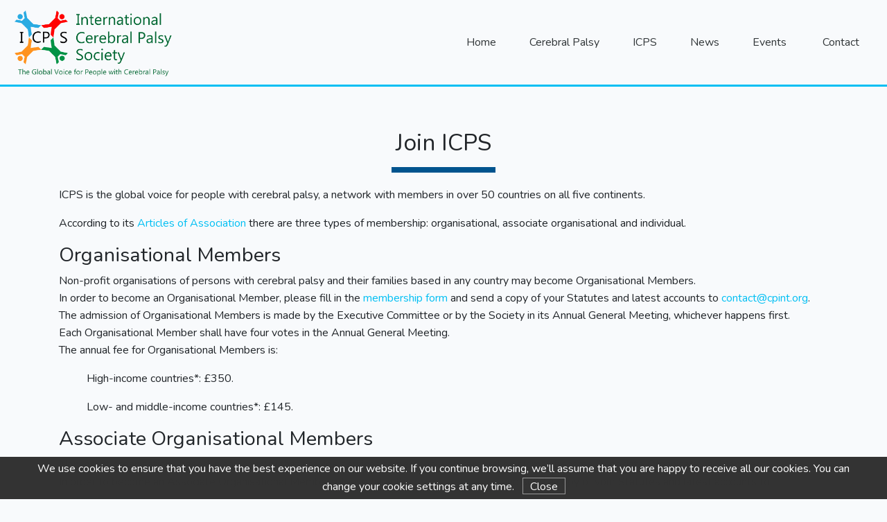

--- FILE ---
content_type: text/html; charset=UTF-8
request_url: https://cpint.org/membership-information
body_size: 3564
content:
<!DOCTYPE html>
<html lang="en">
<head>
    <!-- Global site tag (gtag.js) - Google Analytics -->
    <script async src="https://www.googletagmanager.com/gtag/js?id=UA-166299316-1"></script>
    <script>
        window.dataLayer = window.dataLayer || [];
        function gtag(){dataLayer.push(arguments);}
        gtag('js', new Date());

        gtag('config', 'UA-166299316-1');
    </script>

    <meta name="msvalidate.01" content="93805DC741C1ED84892CD979CBBDB1B8" />

    <meta charset="utf-8">
    <meta name="viewport" content="width=device-width, initial-scale=1">

    <!-- CSRF Token -->
    <meta name="csrf-token" content="lGqqB6UdCvf8e2iQ44TTXOCOFe0GNRJdNQ1adsRg">


    <title>Join ICPS</title>

    <!-- Scripts -->
    <script type="text/javascript" src="https://code.jquery.com/jquery-2.1.0.min.js"></script>
    <script type="text/javascript" src="https://cpint.org/js/main.js"></script>

    <!-- icons-->
    <link rel="shortcut icon" href="https://cpint.org/favicon.ico" type="image/x-icon">
    <link rel="apple-touch-icon-precomposed" sizes="114x114" href="https://cpint.org/114x114.png" />
    <link rel="apple-touch-icon-precomposed" sizes="72x72" href="https://cpint.org/72x72.png" />
    <link rel="apple-touch-icon-precomposed" href="https://cpint.org/57x57.png" />
    <link rel="apple-touch-icon" href="https://cpint.org/114x114.png" />

    <!-- For Search engines -->
    <meta property="og:title" content="Join ICPS"/>
    <meta property="og:url" content="https://cpint.org/membership-information"/>
    <meta property="og:image" content="https://cpint.org/fb_ad.jpg" />
    <meta property="fb:app_id" content="--" /><!--Get ID from FB for analytics-->
    <meta property="og:type" content="website" />
    <meta property="og:description" content="ICPS Membership Information"/>
    <meta name="description" content="ICPS Membership Information">
    <meta name="author" content="Bzlink Solution">
    <!-- For Search engines -->



    <!-- Fonts -->
    <link rel="dns-prefetch" href="//fonts.gstatic.com">
    <link href="https://fonts.googleapis.com/css?family=Nunito" rel="stylesheet" type="text/css">
    <script src="https://kit.fontawesome.com/5c1071fa90.js" crossorigin="anonymous"></script>
    <!--v4-->

    <!-- Styles -->
    <link href="https://cpint.org/css/app.css" rel="stylesheet">

    </head>
<body>
<header id="header">
    <nav class="navbar navbar-expand-md navbar-laravel">

        <div id="logo">
            <img src="/images/logo.png"/>
        </div>

        <div id="icon" style="max-height:50px;">
            <img src="/images/logo.svg" width="50"/>
        </div>

        <div class="mob-nav-icon" id="mob-nav-icon" onclick="navigation()">
                    <span class="cls"></span>
                    <span class="cls"></span>
                    <span class="cls"></span>
        </div>


        <div class="mainnav collapse navbar-collapse" id="navbarSupportedContent">
            <!-- Left Side Of Navbar -->
            <ul class="navbar-nav mr-auto">



            </ul>

            <!-- Right Side Of Navbar -->
            <ul class="navbar-nav ml-auto">
                <!-- Authentication Links -->

                
                
                    <li class="nav-item">
                        <label class="nav-link"> <a  href="/">Home</a></label>
                    </li>
                    <li class="nav-item">
                        <label class="nav-link" for="CP">Cerebral Palsy </label>
                        <input type="checkbox" id="CP" />
                        <ul class="nav-dropdown">
                            <li class="nav-item"><a class="nav-link" href="/what-is-cp">What is CP?</a></li>
                            <li class="nav-item"><a class="nav-link" href="/useful-resources">Useful resources</a></li>
                        </ul>
                    </li>
                    <li class="nav-item">
                        <label class="nav-link"  for="ICPS">ICPS</label>
                        <input type="checkbox" id="ICPS" />
                        <ul class="nav-dropdown">
                            <li class="nav-item"><a class="nav-link" href="/what-is-icps">What is ICPS?</a></li>
                            <li class="nav-item"><a class="nav-link" href="/executive-committee">Executive Committee</a></li>
                            <li class="nav-item"><a class="nav-link" href="/secretariat">Secretariat</a></li>
                            <li class="nav-item"><a class="nav-link" href="/regional-bodies">Regional Bodies</a></li>
                            <li class="nav-item"><a class="nav-link" href="/national-contacts">National Contacts</a></li>
                            <li class="nav-item"><a class="nav-link" href="/membership-information">Join ICPS</a></li>
                        </ul>
                    </li>
                    <li class="nav-item">
                        <label class="nav-link"><a  href="/news">News</a></label>
                    </li>
                    <li class="nav-item">
                        <label class="nav-link" for="events">Events <i class="fa fa-down"></i></label>
                        <input type="checkbox" id="events" />
                        <ul class="nav-dropdown">
                            <li class="nav-item"><a class="nav-link" href="https://cpint.org/events/forthcoming">Forthcoming</a></li>
                            <li class="nav-item"><a class="nav-link" href="https://cpint.org/events/previous">Previous ICPS events</a></li>
                        </ul>
                    </li>
                    <li class="nav-item">
                        <label class="nav-link"><a  href="/contact-us">Contact</a></label>
                    </li>

            </ul>
        </div>
</nav>
</header>
<div id="header-scroll-height">
</div>




    <div id="maincontainer">
        <main>
            <!--<div class="container is-mobile">
                <div class="row">
                    <div class="col-sm-8 text-center offset-sm-2">
                        <img class="mt-5" src="/images/logo.png" width="100%"/>
                    </div>
                </div>
            </div>-->
            
   <div class="dynamic-page">
                   <div class="container padd-top-2">
               <p>&nbsp;</p>
<h1 class="headTXT text-center">Join ICPS</h1>
<p>ICPS is the global voice for people with cerebral palsy, a network with members in over 50 countries on all five continents.</p>
<p>According to its&nbsp;<a class="link" href="../../uploads/1FaU9lrLErLfhNjF2HWYriQg5fVw95Jm.pdf">Articles of Association</a> there are three types of membership: organisational, associate organisational and individual.</p>
<h2>Organisational Members</h2>
<p>Non-profit organisations of persons with cerebral palsy and their families based in any country may become Organisational Members.<br />In order to become an Organisational Member, please fill in the <a class="link" href="../../join-icps">membership form</a> and send a copy of your Statutes and latest accounts to <span class="link">contact@cpint.org</span>.<br />The admission of Organisational Members is made by the Executive Committee or by the Society in its Annual General Meeting, whichever happens first.&nbsp; <br />Each Organisational Member shall have four votes in the Annual General Meeting.<br />The annual fee for Organisational Members is:</p>
<p style="padding-left: 40px;">High-income countries*: &pound;350.</p>
<p style="padding-left: 40px;">Low- and middle-income countries*: &pound;145.</p>
<h2>Associate Organisational Members</h2>
<p>Non-profit organisations based in any country that provide services to persons with cerebral palsy may become Associate Organisational Members.<br />In order to become an Associate Organisational Member, please fill in the <a class="link" href="../../join-icps">membership form</a> and send a copy of your Statutes and latest accounts to <span class="link">contact@cpint.org</span>.<br />The admission of Associate Organisational Members is made by the Executive Committee or by the Society in its Annual General Meeting, whichever happens first. <br />Each Associate Organisational Member shall have two votes in the Annual General Meeting.<br />The annual fee for Associate Organisational Members is:</p>
<p style="padding-left: 40px;">High-income countries*: &pound;350.</p>
<p style="padding-left: 40px;">Low- and middle-income countries*: &pound;145.</p>
<h2>Individuals</h2>
<p>Individuals based in any country who have cerebral palsy, have a family member with cerebral palsy or who work with people with cerebral palsy may become Ordinary Members of the Society.<br />In order to become an Ordinary Member, please fill in the&nbsp;<a class="link" style="background-color: #f8fafc;" href="../../join-icps">membership form</a>.<br />The admission of Ordinary Members is made in accordance with criteria and procedures laid down by the Executive Committee. The admission of Ordinary Members shall be reported to and noted by the Society in the Annual General Meeting.&nbsp;Each Ordinary Member shall have one vote in the Annual General Meeting.<br />The annual fee for Ordinary Members is &pound;35.</p>
<h2 style="text-align: center;"><a class="link" style="background-color: #f8fafc;" href="../../join-icps">Membership Form</a></h2>
<p>&nbsp;</p>
<p>* For the definition of high, middle and low-income countries, please refer to the website of the <a class="link" href="https://datatopics.worldbank.org/world-development-indicators/the-world-by-income-and-region.html">World Bank</a>.</p>

           </div>
       
            <div class="container padd-top-2">
                <div class="row">
                    <div class="col-sm-6 date">
                        <i><small>Last updated: 2023-04-05 07:24:50</small></i>
                    </div>
                    <div class="col-sm-6 text-right">
                                            </div>
                </div>
            </div>
       <div class="padd-4"></div>
   </div>



        </main>
    </div>


<footer>
    <div class="container">

        <div class="row padd-top-4">
            <div class="col-sm-3 text-center padd-top-2">
                <img src="/images/logo_white.svg" class="logo"  /><br/>
                The Global Voice for People with Cerebral Palsy
            </div>
            <div class="col-sm-3 padd-top-2">

                <b class="links-header">Pages</b><br/>
                <a href="/">Home</a> <br/>
                <a href="/what-is-cp">Cerebral Palsy</a> <br/>
                <a href="/what-is-icps">ICPS</a> <br/>
                <a href="/news">News</a><br/>
                <a href="/events/forthcoming">Forthcoming Events</a><br/>
                <a href="/events/previous">Previous ICPS Events</a><br/>
                <a href="/contact-us">Contact Us</a><br/>
                <br/>
                <b class="links-header">Cerebral Palsy</b><br/>
                <a href="/what-is-cp">What is CP?</a> <br/>
                <a href="/useful-resources">Useful resources</a> <br/>

            </div>
            <div class="col-sm-3 padd-top-2">
                <b class="links-header">ICPS</b><br/>
                <a href="/what-is-icps">What is ICPS?</a> <br/>
                <a href="/executive-committee">Executive Members</a> <br/>
                <a href="/regional-bodies">Regional Bodies</a> <br/>
                <a href="/national-contacts">National Contacts</a> <br/>
                <a href="/join-icps">Join ICPS</a><br/>
            </div>


            <div class="col-sm-3 socialmedia padd-top-2 text-md-right">
                <a href="https://www.facebook.com/cpint.org" target="_blank"><img src="/images/fb.png" alt="Facebook" /></a>&nbsp;&nbsp;
                <a href="https://www.instagram.com/intcpsociety" target="_blank"><img src="/images/instagram.png" width="50" alt="Facebook"/></a>&nbsp;&nbsp;
                <a href="https://www.twitter.com/icpssocial" target="_blank"><img src="/images/tw.png" width="50" alt="Twitter"/></a>&nbsp;&nbsp;
                <a href="https://www.linkedin.com/company/cerebralpalsyinternational/"><img src="https://cpint.org/images/in.png" width="50" alt="goto Linkedin" /></a>&nbsp;&nbsp;
                <a href="https://www.youtube.com/channel/UCXA_Q8V9tnjV86Ej-M3NRfQ"><img src="/images/youtube.png" alt="Youtube"/></a>
                <br/>
                <br/>
                <p class="text-md-right">
                Email address:<br/>
                <a href="mailto:contact@cpint.org">contact@cpint.org</a><br/>
                <a href="mailto:info@cpint.org">info@cpint.org</a>
                </p>
            </div>
        </div>

    </div>

    <div class="text-right padd-1">
        <br/>
        Copyright 2023© International Cerebral Palsy Society. Web design by <a href="https://www.bzlinks.com">Bzlink Solution</a>.
    </div>

</footer>

<!-- Loading -->
<div id="loading">
    <div class="spinner">
        <div class="bounce1"></div>
        <div class="bounce2"></div>
        <div class="bounce3"></div>
    </div>
</div>
<!-- Loading -->
<!--COOKIE LAW -->

<div id="cookielaw">
    <div class="cookielaw_container"> We use cookies to ensure that you have the best experience on our website. If you continue browsing, we’ll assume that you are happy to receive all our cookies. You can change your cookie settings at any time. &nbsp;&nbsp;<span onclick="javascript: hidecookielaw();">Close</span> </div>
</div>
<script>checkcookielaw();</script>
<!--COOKIE LAW -->
</body>

</html>


--- FILE ---
content_type: text/javascript
request_url: https://cpint.org/js/main.js
body_size: 11827
content:
function _typeof2(e){return(_typeof2="function"==typeof Symbol&&"symbol"==typeof Symbol.iterator?function(e){return typeof e}:function(e){return e&&"function"==typeof Symbol&&e.constructor===Symbol&&e!==Symbol.prototype?"symbol":typeof e})(e)}!function(){"use strict";function e(t){return(e="function"==typeof Symbol&&"symbol"===_typeof2(Symbol.iterator)?function(e){return _typeof2(e)}:function(e){return e&&"function"==typeof Symbol&&e.constructor===Symbol&&e!==Symbol.prototype?"symbol":_typeof2(e)})(t)}function t(e,t){for(var i=0;i<t.length;i++){var n=t[i];n.enumerable=n.enumerable||!1,n.configurable=!0,"value"in n&&(n.writable=!0),Object.defineProperty(e,n.key,n)}}function i(e,t,i){return t in e?Object.defineProperty(e,t,{value:i,enumerable:!0,configurable:!0,writable:!0}):e[t]=i,e}function n(e,t){var i=Object.keys(e);if(Object.getOwnPropertySymbols){var n=Object.getOwnPropertySymbols(e);t&&(n=n.filter(function(t){return Object.getOwnPropertyDescriptor(e,t).enumerable})),i.push.apply(i,n)}return i}function a(e){for(var t=1;t<arguments.length;t++){var a=null!=arguments[t]?arguments[t]:{};t%2?n(Object(a),!0).forEach(function(t){i(e,t,a[t])}):Object.getOwnPropertyDescriptors?Object.defineProperties(e,Object.getOwnPropertyDescriptors(a)):n(Object(a)).forEach(function(t){Object.defineProperty(e,t,Object.getOwnPropertyDescriptor(a,t))})}return e}function s(e,t){(null==t||t>e.length)&&(t=e.length);for(var i=0,n=new Array(t);i<t;i++)n[i]=e[i];return n}function r(e,t){var i;if("undefined"==typeof Symbol||null==e[Symbol.iterator]){if(Array.isArray(e)||(i=function(e,t){if(e){if("string"==typeof e)return s(e,t);var i=Object.prototype.toString.call(e).slice(8,-1);return"Object"===i&&e.constructor&&(i=e.constructor.name),"Map"===i||"Set"===i?Array.from(e):"Arguments"===i||/^(?:Ui|I)nt(?:8|16|32)(?:Clamped)?Array$/.test(i)?s(e,t):void 0}}(e))||t&&e&&"number"==typeof e.length){i&&(e=i);var n=0,a=function(){};return{s:a,n:function(){return n>=e.length?{done:!0}:{done:!1,value:e[n++]}},e:function(e){throw e},f:a}}throw new TypeError("Invalid attempt to iterate non-iterable instance.\nIn order to be iterable, non-array objects must have a [Symbol.iterator]() method.")}var r,l=!0,o=!1;return{s:function(){i=e[Symbol.iterator]()},n:function(){var e=i.next();return l=e.done,e},e:function(e){o=!0,r=e},f:function(){try{l||null==i.return||i.return()}finally{if(o)throw r}}}}var l=86400;function o(e,t){return e==l&&t.show2400?e:e%l}var c,u={appendTo:"body",className:null,closeOnWindowScroll:!1,disableTextInput:!1,disableTimeRanges:[],disableTouchKeyboard:!1,durationTime:null,forceRoundTime:!1,lang:{},listWidth:null,maxTime:null,minTime:null,noneOption:!1,orientation:"l",roundingFunction:function(e,t){if(null===e)return null;for(var i=0,n=0;n<e;)i++,n+=60*t.step(i);var a=n-60*t.step(i-1);return o(e-a<n-e?a:n,t)},scrollDefault:null,selectOnBlur:!1,show2400:!1,showDuration:!1,showOn:["click","focus"],showOnFocus:!0,step:30,stopScrollPropagation:!1,timeFormat:"g:ia",typeaheadHighlight:!0,useSelect:!1,wrapHours:!0},d={am:"am",pm:"pm",AM:"AM",PM:"PM",decimal:".",mins:"mins",hr:"hr",hrs:"hrs"},h={bubbles:!0,cancelable:!1,detail:null},m=function(){function i(e){var t=arguments.length>1&&void 0!==arguments[1]?arguments[1]:{};!function(e,t){if(!(e instanceof t))throw new TypeError("Cannot call a class as a function")}(this,i),this._handleFormatValue=this._handleFormatValue.bind(this),this._handleKeyUp=this._handleKeyUp.bind(this),this.targetEl=e;var n=i.extractAttrOptions(e,Object.keys(u));this.settings=this.parseSettings(a(a(a({},u),t),n))}var n,s,o;return n=i,o=[{key:"extractAttrOptions",value:function(e,t){var i,n={},a=r(t);try{for(a.s();!(i=a.n()).done;){var s=i.value;s in e.dataset&&(n[s]=e.dataset[s])}}catch(e){a.e(e)}finally{a.f()}return n}},{key:"isVisible",value:function(e){var t=e[0];return t.offsetWidth>0&&t.offsetHeight>0}},{key:"hideAll",value:function(){var e,t=r(document.getElementsByClassName("ui-timepicker-input"));try{for(t.s();!(e=t.n()).done;){var i=e.value.timepickerObj;i&&i.hideMe()}}catch(e){t.e(e)}finally{t.f()}}}],(s=[{key:"hideMe",value:function(){if(this.settings.useSelect)this.targetEl.blur();else if(this.list&&i.isVisible(this.list)){this.settings.selectOnBlur&&this._selectValue(),this.list.hide();var e=new CustomEvent("hideTimepicker",h);this.targetEl.dispatchEvent(e)}}},{key:"_findRow",value:function(e){if(!e&&0!==e)return!1;var t=!1;e=this.settings.roundingFunction(e,this.settings);return!!this.list&&(this.list.find("li").each(function(i,n){var a=parseInt(n.dataset.time);if(!isNaN(a))return a==e?(t=n,!1):void 0}),t)}},{key:"_hideKeyboard",value:function(){return(window.navigator.msMaxTouchPoints||"ontouchstart"in document)&&this.settings.disableTouchKeyboard}},{key:"_setTimeValue",value:function(e,t){if("INPUT"===this.targetEl.nodeName){null===e&&""==this.targetEl.value||(this.targetEl.value=e);var i=this;i.settings.useSelect&&"select"!=t&&i.list&&i.list.val(i._roundAndFormatTime(i.anytime2int(e)))}var n=new CustomEvent("selectTime",h);if(this.selectedValue!=e){this.selectedValue=e;var a=new CustomEvent("changeTime",h),s=new CustomEvent("change",Object.assign(h,{detail:"timepicker"}));return"select"==t?(this.targetEl.dispatchEvent(n),this.targetEl.dispatchEvent(a),this.targetEl.dispatchEvent(s)):-1==["error","initial"].indexOf(t)&&this.targetEl.dispatchEvent(a),!0}return-1==["error","initial"].indexOf(t)&&this.targetEl.dispatchEvent(n),!1}},{key:"_getTimeValue",value:function(){return"INPUT"===this.targetEl.nodeName?this.targetEl.value:this.selectedValue}},{key:"_selectValue",value:function(){this.settings;var e=this.list.find(".ui-timepicker-selected");if(e.hasClass("ui-timepicker-disabled"))return!1;if(!e.length)return!0;var t=e.get(0).dataset.time;if(t){var i=parseInt(t);isNaN(i)||(t=i)}return null!==t&&("string"!=typeof t&&(t=this._int2time(t)),this._setTimeValue(t,"select")),!0}},{key:"anytime2int",value:function(t){return"number"==typeof t?t:"string"==typeof t?this.time2int(t):"object"===e(t)&&t instanceof Date?3600*t.getHours()+60*t.getMinutes()+t.getSeconds():"function"==typeof t?t():null}},{key:"time2int",value:function(e){if(""===e||null==e)return null;if("now"===e)return this.anytime2int(new Date);if("string"!=typeof e)return e;"a"!=(e=e.toLowerCase().replace(/[\s\.]/g,"")).slice(-1)&&"p"!=e.slice(-1)||(e+="m");var t=/^(([^0-9]*))?([0-9]?[0-9])(([0-5][0-9]))?(([0-5][0-9]))?(([^0-9]*))$/;e.match(/\W/)&&(t=/^(([^0-9]*))?([0-9]?[0-9])(\W+([0-5][0-9]?))?(\W+([0-5][0-9]))?(([^0-9]*))$/);var i=e.match(t);if(!i)return null;var n=parseInt(1*i[3],10),a=i[2]||i[9],s=n,r=1*i[5]||0,o=1*i[7]||0;if(a||2!=i[3].length||"0"!=i[3][0]||(a="am"),n<=12&&a){var c=(a=a.trim())==this.settings.lang.pm||a==this.settings.lang.PM;s=12==n?c?12:0:n+(c?12:0)}else{if(3600*n+60*r+o>=l+(this.settings.show2400?1:0)){if(!1===this.settings.wrapHours)return null;s=n%24}}var u=3600*s+60*r+o;if(n<12&&!a&&this.settings._twelveHourTime&&this.settings.scrollDefault()){var d=u-this.settings.scrollDefault();d<0&&d>=l/-2&&(u=(u+l/2)%l)}return u}},{key:"intStringDateOrFunc2func",value:function(e){var t=this;return null==e?function(){return null}:"function"==typeof e?function(){return t.anytime2int(e())}:function(){return t.anytime2int(e)}}},{key:"parseSettings",value:function(e){if(e.lang=a(a({},d),e.lang),this.settings=e,e.listWidth&&(e.listWidth=this.anytime2int(e.listWidth)),e.minTime=this.intStringDateOrFunc2func(e.minTime),e.maxTime=this.intStringDateOrFunc2func(e.maxTime),e.durationTime=this.intStringDateOrFunc2func(e.durationTime),e.scrollDefault?e.scrollDefault=this.intStringDateOrFunc2func(e.scrollDefault):e.scrollDefault=e.minTime,"string"==typeof e.timeFormat&&e.timeFormat.match(/[gh]/)&&(e._twelveHourTime=!0),!1===e.showOnFocus&&-1!=e.showOn.indexOf("focus")&&e.showOn.splice(e.showOn.indexOf("focus"),1),"function"!=typeof e.step){var t=e.step;e.step=function(){return t}}if(e.disableTimeRanges||(e.disableTimeRanges=[]),e.disableTimeRanges.length>0){for(var i in e.disableTimeRanges)e.disableTimeRanges[i]=[this.anytime2int(e.disableTimeRanges[i][0]),this.anytime2int(e.disableTimeRanges[i][1])];e.disableTimeRanges=e.disableTimeRanges.sort(function(e,t){return e[0]-t[0]});for(i=e.disableTimeRanges.length-1;i>0;i--)e.disableTimeRanges[i][0]<=e.disableTimeRanges[i-1][1]&&(e.disableTimeRanges[i-1]=[Math.min(e.disableTimeRanges[i][0],e.disableTimeRanges[i-1][0]),Math.max(e.disableTimeRanges[i][1],e.disableTimeRanges[i-1][1])],e.disableTimeRanges.splice(i,1))}return e}},{key:"_disableTextInputHandler",value:function(e){switch(e.keyCode){case 13:case 9:return;default:e.preventDefault()}}},{key:"_int2duration",value:function(e,t){e=Math.abs(e);var i,n,a=Math.round(e/60),s=[];return a<60?s=[a,this.settings.lang.mins]:(i=Math.floor(a/60),n=a%60,30==t&&30==n&&(i+=this.settings.lang.decimal+5),s.push(i),s.push(1==i?this.settings.lang.hr:this.settings.lang.hrs),30!=t&&n&&(s.push(n),s.push(this.settings.lang.mins))),s.join(" ")}},{key:"_roundAndFormatTime",value:function(e){if(null!==(e=this.settings.roundingFunction(e,this.settings)))return this._int2time(e)}},{key:"_int2time",value:function(e){if("number"!=typeof e)return null;var t=parseInt(e%60),i=parseInt(e/60%60),n=parseInt(e/3600%24),a=new Date(1970,0,2,n,i,t,0);if(isNaN(a.getTime()))return null;if("function"==typeof this.settings.timeFormat)return this.settings.timeFormat(a);for(var s,r,o="",c=0;c<this.settings.timeFormat.length;c++)switch(r=this.settings.timeFormat.charAt(c)){case"a":o+=a.getHours()>11?this.settings.lang.pm:this.settings.lang.am;break;case"A":o+=a.getHours()>11?this.settings.lang.PM:this.settings.lang.AM;break;case"g":o+=0===(s=a.getHours()%12)?"12":s;break;case"G":s=a.getHours(),e===l&&(s=this.settings.show2400?24:0),o+=s;break;case"h":0!==(s=a.getHours()%12)&&s<10&&(s="0"+s),o+=0===s?"12":s;break;case"H":s=a.getHours(),e===l&&(s=this.settings.show2400?24:0),o+=s>9?s:"0"+s;break;case"i":o+=(i=a.getMinutes())>9?i:"0"+i;break;case"s":o+=(t=a.getSeconds())>9?t:"0"+t;break;case"\\":c++,o+=this.settings.timeFormat.charAt(c);break;default:o+=r}return o}},{key:"_setSelected",value:function(){var e=this.list;e.find("li").removeClass("ui-timepicker-selected");var t=this.anytime2int(this._getTimeValue());if(null!==t){var i=this._findRow(t);if(i){var n=i.getBoundingClientRect(),a=e.get(0).getBoundingClientRect(),s=n.top-a.top;if(s+n.height>a.height||s<0){var r=e.scrollTop()+(n.top-a.top)-n.height;e.scrollTop(r)}var l=parseInt(i.dataset.time);(this.settings.forceRoundTime||l===t)&&i.classList.add("ui-timepicker-selected")}}}},{key:"_isFocused",value:function(e){return e===document.activeElement}},{key:"_handleFormatValue",value:function(e){e&&"timepicker"==e.detail||this._formatValue(e)}},{key:"_formatValue",value:function(e,t){if(""!==this.targetEl.value){if(!this._isFocused(this.targetEl)||e&&"change"==e.type){var i=this.settings,n=this.anytime2int(this.targetEl.value);if(null!==n){var a=!1;null!==i.minTime&&null!==i.maxTime&&(n<i.minTime()||n>i.maxTime())&&(a=!0);var s,l=r(i.disableTimeRanges);try{for(l.s();!(s=l.n()).done;){var o=s.value;if(n>=o[0]&&n<o[1]){a=!0;break}}}catch(e){l.e(e)}finally{l.f()}if(i.forceRoundTime){var c=i.roundingFunction(n,i);c!=n&&(n=c,t=null)}var u=this._int2time(n);if(a){this._setTimeValue(u);var d=new CustomEvent("timeRangeError",h);this.targetEl.dispatchEvent(d)}else this._setTimeValue(u,t)}else{var m=new CustomEvent("timeFormatError",h);this.targetEl.dispatchEvent(m)}}}else this._setTimeValue(null,t)}},{key:"_generateNoneElement",value:function(t,i){var n,a,s,r;return"object"==e(t)?(n=t.label,a=t.className,s=t.value):"string"==typeof t?(n=t,s=""):$.error("Invalid noneOption value"),i?(r=document.createElement("option")).value=s:(r=document.createElement("li")).dataset.time=String(s),r.innerText=n,r.classList.add(a),r}},{key:"_handleKeyUp",value:function(e){var t=this;if(!this.list||!i.isVisible(this.list)||this.settings.disableTextInput)return!0;if("paste"!==e.type&&"cut"!==e.type)switch(e.keyCode){case 96:case 97:case 98:case 99:case 100:case 101:case 102:case 103:case 104:case 105:case 48:case 49:case 50:case 51:case 52:case 53:case 54:case 55:case 56:case 57:case 65:case 77:case 80:case 186:case 8:case 46:this.settings.typeaheadHighlight?this._setSelected():this.list.hide()}else{setTimeout(function(){t.settings.typeaheadHighlight?t._setSelected():t.list.hide()},0)}}}])&&t(n.prototype,s),o&&t(n,o),i}();function f(t){return Array.isArray(t)?t.map(f):!0===t?{label:"None",value:""}:"object"===e(t)?t:{label:t,value:""}}function p(e){var t=document.createElement("option");return t.value=e.label,e.duration?t.appendChild(document.createTextNode(e.label+" ("+e.duration+")")):t.appendChild(document.createTextNode(e.label)),e.disabled&&(t.disabled=!0),t}function g(e){var t=document.createElement("li");if(t.dataset.time=e.value,e.className&&t.classList.add(e.className),t.className=e.className,t.appendChild(document.createTextNode(e.label)),e.duration){var i=document.createElement("span");i.appendChild(document.createTextNode("("+e.duration+")")),i.classList.add("ui-timepicker-duration"),t.appendChild(i)}return e.disabled&&t.classList.add("ui-timepicker-disabled"),t}function v(e){var t,i=[].concat(function(e){if(!e.noneOption)return[];var t=f(e.noneOption);return Array.isArray(e.noneOption)?t:[t]}(e.settings),function(e){var t,i,n=e.settings,a=null!==(t=n.minTime())&&void 0!==t?t:0,s=null!==(i=n.maxTime())&&void 0!==i?i:a+l-1;s<a&&(s+=l),s===l-1&&"string"==typeof n.timeFormat&&n.show2400&&(s=l);for(var r=n.disableTimeRanges,c=0,u=[],d=a,h=0;d<=s;h++,d+=60*n.step(h)){var m=d,f=e._int2time(m),p=m%l<l/2?"ui-timepicker-am":"ui-timepicker-pm",g={label:f,value:o(m,n),className:p};if((null!==n.minTime()||null!==n.durationTime())&&n.showDuration){var v,y=null!==(v=n.durationTime())&&void 0!==v?v:n.minTime(),b=e._int2duration(d-y,n.step());g.duration=b}c<r.length&&(m>=r[c][1]&&(c+=1),r[c]&&m>=r[c][0]&&m<r[c][1]&&(g.disabled=!0)),u.push(g)}return u}(e));if(t=e.settings.useSelect?function(e,t){var i=document.createElement("select");i.classList.add("ui-timepicker-select"),t&&(i.name="ui-timepicker-"+t);var n,a=r(e);try{for(a.s();!(n=a.n()).done;){var s=p(n.value);i.appendChild(s)}}catch(e){a.e(e)}finally{a.f()}return i}(i,e.targetEl.name):function(e){var t=document.createElement("ul");t.classList.add("ui-timepicker-list");var i,n=r(e);try{for(n.s();!(i=n.n()).done;){var a=g(i.value);t.appendChild(a)}}catch(e){n.e(e)}finally{n.f()}var s=document.createElement("div");return s.classList.add("ui-timepicker-wrapper"),s.tabIndex=-1,s.style.display="none",s.style.position="absolute",s.appendChild(t),s}(i),e.settings.className){var n,a=r(e.settings.className.split(" "));try{for(a.s();!(n=a.n()).done;){var s=n.value;t.classList.add(s)}}catch(e){a.e(e)}finally{a.f()}}return!e.settings.showDuration||null===e.settings.minTime&&null===e.settings.durationTime||(t.classList.add("ui-timepicker-with-duration"),t.classList.add("ui-timepicker-step-"+e.settings.step())),t}!function(){if("function"==typeof window.CustomEvent)return!1;window.CustomEvent=function(e,t){t||(t={}),t=Object.assign(h,t);var i=document.createEvent("CustomEvent");return i.initCustomEvent(e,t.bubbles,t.cancelable,t.detail),i}}(),c=function(t){var i={init:function(e){return this.each(function(){var a=t(this),r=new m(this,e),l=r.settings;if(l.lang,this.timepickerObj=r,a.addClass("ui-timepicker-input"),l.useSelect)n(a);else{if(a.prop("autocomplete","off"),l.showOn)for(var o in l.showOn)a.on(l.showOn[o]+".timepicker",i.show);a.on("change.timepicker",r._handleFormatValue),a.on("keydown.timepicker",s),a.on("keyup.timepicker",r._handleKeyUp),l.disableTextInput&&a.on("keydown.timepicker",r._disableTextInputHandler),a.on("cut.timepicker",r._handleKeyUp),a.on("paste.timepicker",r._handleKeyUp),r._formatValue(null,"initial")}})},show:function(e){var i=t(this),s=i[0].timepickerObj,r=s.settings;if(e&&e.preventDefault(),r.useSelect)s.list.trigger("focus");else{s._hideKeyboard()&&i.trigger("blur");var l=s.list;if(!i.prop("readonly")&&(n(i),l=s.list,!m.isVisible(l))){i.is("input")&&(s.selectedValue=i.val()),s._setSelected(),m.hideAll(),"number"==typeof r.listWidth&&l.width(i.outerWidth()*r.listWidth),l.show();var o={};r.orientation.match(/r/)?o.left=i.offset().left+i.outerWidth()-l.outerWidth()+parseInt(l.css("marginLeft").replace("px",""),10):r.orientation.match(/l/)?o.left=i.offset().left+parseInt(l.css("marginLeft").replace("px",""),10):r.orientation.match(/c/)&&(o.left=i.offset().left+(i.outerWidth()-l.outerWidth())/2+parseInt(l.css("marginLeft").replace("px",""),10)),"t"==(r.orientation.match(/t/)?"t":r.orientation.match(/b/)?"b":i.offset().top+i.outerHeight(!0)+l.outerHeight()>t(window).height()+t(window).scrollTop()?"t":"b")?(l.addClass("ui-timepicker-positioned-top"),o.top=i.offset().top-l.outerHeight()+parseInt(l.css("marginTop").replace("px",""),10)):(l.removeClass("ui-timepicker-positioned-top"),o.top=i.offset().top+i.outerHeight()+parseInt(l.css("marginTop").replace("px",""),10)),l.offset(o);var c=l.find(".ui-timepicker-selected");if(!c.length){var u=s.anytime2int(s._getTimeValue());null!==u?c=t(s._findRow(u)):r.scrollDefault()&&(c=t(s._findRow(r.scrollDefault())))}if(c.length&&!c.hasClass("ui-timepicker-disabled")||(c=l.find("li:not(.ui-timepicker-disabled):first")),c&&c.length){var d=l.scrollTop()+c.position().top-c.outerHeight();l.scrollTop(d)}else l.scrollTop(0);return r.stopScrollPropagation&&t(document).on("wheel.ui-timepicker",".ui-timepicker-wrapper",function(e){e.preventDefault();var i=t(this).scrollTop();t(this).scrollTop(i+e.originalEvent.deltaY)}),t(document).on("mousedown.ui-timepicker",a),window.addEventListener("resize",a),r.closeOnWindowScroll&&t(document).on("scroll.ui-timepicker",a),i.trigger("showTimepicker"),this}}},hide:function(e){var t=this[0].timepickerObj;return t&&t.hideMe(),m.hideAll(),this},option:function(i,a){return"string"==typeof i&&void 0===a?this[0].timepickerObj.settings[i]:this.each(function(){var s=t(this),r=s[0].timepickerObj,l=r.settings,o=r.list;"object"==e(i)?l=t.extend(l,i):"string"==typeof i&&(l[i]=a),l=r.parseSettings(l),r.settings=l,r._formatValue({type:"change"},"initial"),o&&(o.remove(),r.list=null),l.useSelect&&n(s)})},getSecondsFromMidnight:function(){var e=this[0].timepickerObj;return e.anytime2int(e._getTimeValue())},getTime:function(e){var t=this[0].timepickerObj,i=t._getTimeValue();if(!i)return null;var n=t.anytime2int(i);if(null===n)return null;e||(e=new Date);var a=new Date(e);return a.setHours(n/3600),a.setMinutes(n%3600/60),a.setSeconds(n%60),a.setMilliseconds(0),a},isVisible:function(){var e=this[0].timepickerObj;return!!(e&&e.list&&m.isVisible(e.list))},setTime:function(e){var t=this[0].timepickerObj,i=t.settings;if(i.forceRoundTime)var n=t._roundAndFormatTime(t.anytime2int(e));else n=t._int2time(t.anytime2int(e));return e&&null===n&&i.noneOption&&(n=e),t._setTimeValue(n,"initial"),t._formatValue({type:"change"},"initial"),t&&t.list&&t._setSelected(),this},remove:function(){if(this.hasClass("ui-timepicker-input")){var e=this[0].timepickerObj,t=e.settings;return this.removeAttr("autocomplete","off"),this.removeClass("ui-timepicker-input"),this.removeData("timepicker-obj"),this.off(".timepicker"),e.list&&e.list.remove(),t.useSelect&&this.show(),e.list=null,this}}};function n(e){var n=e[0].timepickerObj,a=n.list,s=n.settings;a&&a.length&&(a.remove(),n.list=null);var r=t(v(n));if(a=s.useSelect?r:r.children("ul"),r.data("timepicker-input",e),n.list=r,s.useSelect)e.val()&&a.val(n._roundAndFormatTime(n.anytime2int(e.val()))),a.on("focus",function(){t(this).data("timepicker-input").trigger("showTimepicker")}),a.on("blur",function(){t(this).data("timepicker-input").trigger("hideTimepicker")}),a.on("change",function(){n._setTimeValue(t(this).val(),"select")}),n._setTimeValue(a.val(),"initial"),e.hide().after(a);else{var l=s.appendTo;"string"==typeof l?l=t(l):"function"==typeof l&&(l=l(e)),l.append(r),n._setSelected(),a.on("mousedown click","li",function(s){e.off("focus.timepicker"),e.on("focus.timepicker-ie-hack",function(){e.off("focus.timepicker-ie-hack"),e.on("focus.timepicker",i.show)}),n._hideKeyboard()||e[0].focus(),a.find("li").removeClass("ui-timepicker-selected"),t(this).addClass("ui-timepicker-selected"),n._selectValue()&&(e.trigger("hideTimepicker"),a.on("mouseup.timepicker click.timepicker","li",function(e){a.off("mouseup.timepicker click.timepicker"),r.hide()}))})}}function a(e){if("focus"!=e.type||e.target!=window){var i=t(e.target);i.closest(".ui-timepicker-input").length||i.closest(".ui-timepicker-wrapper").length||(m.hideAll(),t(document).unbind(".ui-timepicker"),t(window).unbind(".ui-timepicker"))}}function s(e){var n=t(this),a=n[0].timepickerObj,s=a.list;if(!s||!m.isVisible(s)){if(40!=e.keyCode)return!0;i.show.call(n.get(0)),s=a.list,a._hideKeyboard()||n.trigger("focus")}switch(e.keyCode){case 13:return a._selectValue()&&(a._formatValue({type:"change"}),a.hideMe()),e.preventDefault(),!1;case 38:var r=s.find(".ui-timepicker-selected");return r.length?r.is(":first-child")||(r.removeClass("ui-timepicker-selected"),r.prev().addClass("ui-timepicker-selected"),r.prev().position().top<r.outerHeight()&&s.scrollTop(s.scrollTop()-r.outerHeight())):(s.find("li").each(function(e,i){if(t(i).position().top>0)return r=t(i),!1}),r.addClass("ui-timepicker-selected")),!1;case 40:return 0===(r=s.find(".ui-timepicker-selected")).length?(s.find("li").each(function(e,i){if(t(i).position().top>0)return r=t(i),!1}),r.addClass("ui-timepicker-selected")):r.is(":last-child")||(r.removeClass("ui-timepicker-selected"),r.next().addClass("ui-timepicker-selected"),r.next().position().top+2*r.outerHeight()>s.outerHeight()&&s.scrollTop(s.scrollTop()+r.outerHeight())),!1;case 27:s.find("li").removeClass("ui-timepicker-selected"),a.hideMe();break;case 9:a.hideMe();break;default:return!0}}t.fn.timepicker=function(n){return this.length?i[n]?this.hasClass("ui-timepicker-input")?i[n].apply(this,Array.prototype.slice.call(arguments,1)):this:"object"!==e(n)&&n?void t.error("Method "+n+" does not exist on jQuery.timepicker"):i.init.apply(this,arguments):this},t.fn.timepicker.defaults=u},"object"===("undefined"==typeof exports?"undefined":e(exports))&&exports&&"object"===("undefined"==typeof module?"undefined":e(module))&&module&&module.exports===exports?c(require("jquery")):"function"==typeof define&&define.amd?define(["jquery"],c):c(jQuery)}(),document.createElement("article"),document.createElement("section"),document.createElement("aside"),document.createElement("hgroup"),document.createElement("nav"),document.createElement("header"),document.createElement("footer"),document.createElement("figure"),document.createElement("figcaption");var apiUri=window.location.origin+"/api/";function navigation(){var e=document.getElementsByClassName("mainnav"),t=document.getElementById("mob-nav-icon");if("mob-nav-icon"===t.className)for(t.className+=" opened",i=0;i<e.length;i++)e[i].className+=" opened";else for(t.className="mob-nav-icon",i=0;i<e.length;i++)e[i].classList.remove("opened")}var headerHeight=100;function getParameterByName(e){e=e.replace(/[\[]/,"\\[").replace(/[\]]/,"\\]");var t=new RegExp("[\\?&]"+e+"=([^&#]*)").exec(location.search);return null===t?"":decodeURIComponent(t[1].replace(/\+/g," "))}function RoundNum(e){var t=Math.pow(10,2);return(Math.round(e*t)/t).toFixed(2)}function validateEmail(e){return/^(([^<>()\[\]\\.,;:\s@"]+(\.[^< ()\[\]\\.,;:\s@"]+)*)|(".+"))@((\[[0-9]{1,3}\.[0-9]{1,3}\.[0-9]{1,3}\.[0-9]{1,3}])|(([a-zA-Z\-0-9]+\.)+[a-zA-Z]{2,}))$/.test(e)}function generateUrl(e){return e.trim().toLowerCase().replace(/[^a-zA-Z0-9]/g,"-")}function setCookie(e,t,i){var n=new Date;n.setTime(n.getTime()+24*i*60*60*1e3);var a="expires="+n.toUTCString();document.cookie=e+"="+t+";"+a+";path=/"}function getCookie(e){for(var t=e+"=",i=document.cookie.split(";"),n=0;n<i.length;n++){for(var a=i[n];" "==a.charAt(0);)a=a.substring(1);if(0==a.indexOf(t))return a.substring(t.length,a.length)}return""}function checkcookielaw(){getCookie("cookielaw")||(document.getElementById("cookielaw").style.display="table")}function hidecookielaw(){document.getElementById("cookielaw").style.display="none",setCookie("cookielaw",!0,30)}window.onload=function(){headerHeight=+document.getElementById("header").offsetHeight+3},window.onscroll=function(e){window.scrollY>headerHeight?(document.getElementById("logo").style.display="none",document.getElementById("header").style.position="fixed",document.getElementById("icon").style.display="inherit",document.getElementById("header-scroll-height").style.height=headerHeight+"px"):(document.getElementById("logo").style.display="inherit",document.getElementById("header").style.position="inherit",document.getElementById("icon").style.display="none",document.getElementById("header-scroll-height").style.height="0")},jQuery(document).ready(function(e){e.ajaxSetup({headers:{"X-CSRF-Token":e('meta[name="csrf-token"]').attr("content")}}),e(document).on("click",".lightboxgallery-gallery-item",function(t){t.preventDefault(),e(this).lightboxgallery({showCounter:!0,showTitle:!0,showDescription:!0})}),e(document).on("click",".show-loading",function(){e("#loading").show()}),e(document).on("keyup",".search",function(){var t=e(this).val(),i=e(this).data("search-type"),n=e(this).parent().parent().find(".search-result");t.length>3?e.ajax({url:apiUri+i,type:"GET",data:{query:t},success:function(e){var t="";e.length>0?e.forEach(function(e){var i='<li class="nav-item"><a class="nav-link" href="[URL]">[TITLE]</a></li>';i=(i=i.replace("[URL]",e.url)).replace("[TITLE]",e.title),t+=i}):t='<li class="nav-item">No any results.</li>',n.fadeIn(50),n.html(t)},error:function(e){alert("Something went wrong. Please try later")}}):n.fadeOut(200)}),e(document).on("click",".profile-clicker",function(){e(this).parent().toggleClass("overflow")})}),function(e){e.fn.lightboxgallery=function(t){var i={showCounter:!0,showTitle:!0,showDescription:!0};this.each(function(){t&&e.extend(i,t);var n=this;(new function(){this.items=e(n).parent().children(),this.count=this.items.length-1,this.index=this.items.index(n),this.navPrev="",this.navNext="",this.loaded=!1,this.naturalWidth=0,this.naturalHeight=0,this.init=function(){this.modal(),this.goto(this.index);var t=this;this.navNext.on("click",function(e){e.preventDefault(),t.next()}),e(document).on("click",".lightboxgallery-image",function(e){e.preventDefault(),t.next()}),e(document).on("click",".lightboxgallery-modal-wrapper, .lightboxgallery-close",function(e){e.target===this&&(e.preventDefault(),t.close())}),e(document).on("keyup",function(e){39==e.keyCode&&(e.preventDefault(),t.next()),37==e.keyCode&&(e.preventDefault(),t.prev()),27==e.keyCode&&(e.preventDefault(),t.close())}),this.navPrev.on("click",function(e){e.preventDefault(),t.prev()}),e(window).on("resize",function(){var i=t.resize();e(".lightboxgallery-modal").css({width:i.width,height:i.height})})},this.modal=function(){e('<div id="lightboxgallery-modal" class="lightboxgallery-modal-wrapper"><a href="#" class="lightboxgallery-prev"><span></span></a><a href="#" class="lightboxgallery-next"><span></span></a><div class="lightboxgallery-modal"><a href="#" class="lightboxgallery-close lightboxgallery-hidden">&times;</a><div class="lightboxgallery-modal-body"></div></div></div>').appendTo(e("body").addClass("lightboxgallery-modal-open")),this.modal=e("#lightboxgallery-modal"),this.navNext=this.modal.find(".lightboxgallery-next"),this.navPrev=this.modal.find(".lightboxgallery-prev")},this.close=function(){this.index=0,this.loaded=!0,this.naturalWidth=0,this.naturalHeight=0,e("#lightboxgallery-modal").fadeOut(function(){e(this).remove()}),e(".lightboxgallery-modal").animate({width:100,height:100},300,function(){e(this).remove(),e("body").removeClass("lightboxgallery-modal-open")})},this.resize=function(){var t=e(window).width()-80,i=e(window).height()-80,n=0,a=this.naturalWidth,s=this.naturalHeight;return a>t&&(s*=n=t/a,a*=n),s>i&&(a*=n=i/s,s*=n),{width:a,height:s}},this.next=function(){this.index<this.count?this.index=this.index+1:this.index=0,this.goto(this.index)},this.prev=function(){this.index>0?this.index=this.index-1:this.index=this.count,this.goto(this.index)},this.goto=function(t){if(!1===this.loaded){var n=this,a=e(this.items[t]);n.loaded=!0,e(".lightboxgallery-modal-body").html('<div class="lightboxgallery-gallery-loading"></div>');var s=e("<img />").attr("src",a.attr("href")).on("load",function(){if(this.complete&&void 0!==this.naturalWidth&&0!=this.naturalWidth){n.naturalWidth=this.naturalWidth,n.naturalHeight=this.naturalHeight;var t=n.resize();e(".lightboxgallery-modal").animate({width:t.width,height:t.height},300,function(){var t='<div class="lightboxgallery-image-wrapper">';t+='<img class="lightboxgallery-image" src="'+s[0].src+'" alt="'+a.attr("data-alt")+'">',(i.showCounter||i.showTitle&&a.attr("data-title")||i.showDescription&&a.attr("data-desc"))&&(a.attr("data-title")||a.attr("data-description"))&&(t+='<div class="lightboxgallery-image-content">',i.showCounter&&(t+='<span class="lightboxgallery-gallery-stat">'+(n.index+1)+" of "+(n.count+1)+"</span>"),i.showTitle&&a.attr("data-title")&&(t+='<span class="lightboxgallery-image-title">'+a.attr("data-title")+"</span>"),i.showDescription&&a.attr("data-desc")&&(t+='<div class="lightboxgallery-image-description">'+a.attr("data-desc")+"</div>"),t+="</div>"),t+="</div>",e(".lightboxgallery-modal-body").html(t),n.modal.find(".lightboxgallery-close").removeClass("lightboxgallery-hidden"),n.loaded=!1})}})}}}).init()})}}(jQuery);


--- FILE ---
content_type: image/svg+xml
request_url: https://cpint.org/images/logo_white.svg
body_size: 3211
content:
<?xml version="1.0" encoding="UTF-8" standalone="no"?>
<!-- Created with Inkscape (http://www.inkscape.org/) -->

<svg
   xmlns:dc="http://purl.org/dc/elements/1.1/"
   xmlns:cc="http://creativecommons.org/ns#"
   xmlns:rdf="http://www.w3.org/1999/02/22-rdf-syntax-ns#"
   xmlns:svg="http://www.w3.org/2000/svg"
   xmlns="http://www.w3.org/2000/svg"
   xmlns:sodipodi="http://sodipodi.sourceforge.net/DTD/sodipodi-0.dtd"
   xmlns:inkscape="http://www.inkscape.org/namespaces/inkscape"
   version="1.1"
   id="svg993"
   width="293.46588"
   height="293.76697"
   viewBox="0 0 293.46588 293.76697"
   sodipodi:docname="logo_white.svg"
   inkscape:version="0.92.4 (5da689c313, 2019-01-14)">
  <metadata
     id="metadata999">
    <rdf:RDF>
      <cc:Work
         rdf:about="">
        <dc:format>image/svg+xml</dc:format>
        <dc:type
           rdf:resource="http://purl.org/dc/dcmitype/StillImage" />
        <dc:title></dc:title>
      </cc:Work>
    </rdf:RDF>
  </metadata>
  <defs
     id="defs997">
    <clipPath
       id="clipPath831-0-4"
       clipPathUnits="userSpaceOnUse">
      <path
         inkscape:connector-curvature="0"
         id="path829-3-8"
         d="M 0,288 H 288 V 0 H 0 Z" />
    </clipPath>
    <clipPath
       id="clipPath831-0-4-4"
       clipPathUnits="userSpaceOnUse">
      <path
         inkscape:connector-curvature="0"
         id="path829-3-8-4"
         d="M 0,288 H 288 V 0 H 0 Z" />
    </clipPath>
    <clipPath
       id="clipPath831-0-4-4-3"
       clipPathUnits="userSpaceOnUse">
      <path
         inkscape:connector-curvature="0"
         id="path829-3-8-4-1"
         d="M 0,288 H 288 V 0 H 0 Z" />
    </clipPath>
    <clipPath
       id="clipPath831-0-4-0"
       clipPathUnits="userSpaceOnUse">
      <path
         inkscape:connector-curvature="0"
         id="path829-3-8-5"
         d="M 0,288 H 288 V 0 H 0 Z" />
    </clipPath>
  </defs>
  <sodipodi:namedview
     pagecolor="#ffffff"
     bordercolor="#666666"
     borderopacity="1"
     objecttolerance="10"
     gridtolerance="10"
     guidetolerance="10"
     inkscape:pageopacity="0"
     inkscape:pageshadow="2"
     inkscape:window-width="3840"
     inkscape:window-height="2035"
     id="namedview995"
     showgrid="false"
     showguides="false"
     inkscape:guide-bbox="true"
     inkscape:zoom="2.3778417"
     inkscape:cx="544.32335"
     inkscape:cy="202.58581"
     inkscape:window-x="5747"
     inkscape:window-y="-13"
     inkscape:window-maximized="1"
     inkscape:current-layer="svg993">
    <sodipodi:guide
       position="288.63073,377.98384"
       orientation="0,1"
       id="guide1738"
       inkscape:locked="false" />
  </sodipodi:namedview>
  <g
     style="display:inline;stroke:none;stroke-opacity:1"
     id="g1875"
     inkscape:label="Man"
     transform="matrix(0.51269054,0,0,-0.51269054,374.86495,-80.970006)">
    <g
       style="fill:#ffffff;fill-opacity:1;stroke:none;stroke-opacity:1"
       id="g1873"
       inkscape:label="g1873">
      <g
         style="display:inline;fill:#ffffff;fill-opacity:1;stroke:none;stroke-opacity:1"
         id="g1871"
         clip-path="url(#clipPath831-0-4-4)">
        <g
           style="fill:#ffffff;fill-opacity:1;stroke:none;stroke-opacity:1"
           id="g1851"
           transform="translate(172.0088,224.8784)" />
        <g
           style="fill:#ffffff;fill-opacity:1;stroke:none;stroke-opacity:1"
           id="g1857"
           transform="translate(106.5,78.667)" />
        <g
           style="fill:#ffffff;fill-opacity:1;stroke:none;stroke-opacity:1"
           id="g1861"
           transform="translate(183.167,78.333)" />
        <g
           style="fill:#ffffff;fill-opacity:1;stroke:none;stroke-opacity:1"
           id="g1865"
           transform="translate(133.8335,169.1665)" />
        <g
           style="fill:#ffffff;fill-opacity:1;stroke:none;stroke-opacity:1"
           id="g1869"
           transform="translate(156.167,170)" />
      </g>
    </g>
  </g>
  <g
     transform="matrix(0.51269054,0,0,-0.51269054,504.23966,-76.689946)"
     inkscape:label="Man"
     id="g823-8-4-1">
    <g
       id="g825-4-4-2">
      <g
         clip-path="url(#clipPath831-0-4-0)"
         id="g827-8-4-5"
         style="stroke:#000000;stroke-opacity:1">
        <g
           transform="translate(106.5,78.667)"
           id="g839-5-4-7"
           style="stroke:none;stroke-opacity:1" />
        <g
           transform="translate(183.167,78.333)"
           id="g843-4-0-2"
           style="stroke:none;stroke-opacity:1" />
        <g
           transform="translate(133.8335,169.1665)"
           id="g847-3-9-8"
           style="stroke:none;stroke-opacity:1" />
        <g
           transform="translate(156.167,170)"
           id="g851-1-4-8"
           style="stroke:none;stroke-opacity:1" />
      </g>
    </g>
  </g>
  <g
     transform="matrix(0.36252696,-0.36252696,-0.36252696,-0.36252696,43.611414,24.330594)"
     id="g833-2-9-6-5"
     style="fill:#35c8ff;fill-opacity:1;stroke:none;stroke-opacity:1">
    <path
       style="fill:#ffffff;fill-opacity:1;fill-rule:nonzero;stroke:none;stroke-width:0.51269054;stroke-opacity:1"
       d="m 380.89258,5.9140625 c -7.64781,0 -13.84766,6.1998515 -13.84766,13.8476565 0,7.647805 6.19985,13.847656 13.84766,13.847656 7.64729,0 13.84765,-6.199851 13.84765,-13.847656 0,-7.647805 -6.20036,-13.8476565 -13.84765,-13.8476565 z M 407.89453,16.28125 390.81445,41.660156 H 370.68359 L 353.89062,16.708984 h -17.77343 l 24.18359,33.230469 v 45.914063 l -27.00195,35.783204 h 21.44726 l 25.99414,-33.431642 26.12891,33.603512 h 21.44727 L 401.23047,95.914062 V 49.863281 l 24.4375,-33.582031 z"
       transform="matrix(1.9504943,0,0,-1.9504943,-769.93821,38.545634)"
       id="path835-1-9-30-4"
       inkscape:connector-curvature="0" />
  </g>
  <text
     xml:space="preserve"
     style="font-style:normal;font-weight:normal;font-size:40px;line-height:1.25;font-family:sans-serif;letter-spacing:0px;word-spacing:0px;fill:#000000;fill-opacity:1;stroke:none"
     x="379.38425"
     y="-119.27518"
     id="text2037-0-3"><tspan
       sodipodi:role="line"
       id="tspan2035-1-4"
       x="379.38425"
       y="-82.78196"
       style="font-style:normal;font-variant:normal;font-weight:normal;font-stretch:normal;font-size:69.33333588px;font-family:Calibri;-inkscape-font-specification:Calibri" /></text>
  <g
     transform="matrix(0.36252696,0.36252696,0.36252696,-0.36252696,269.13529,44.155554)"
     id="g833-2-9-6-5-9"
     style="fill:#2e9d6b;fill-opacity:1;stroke:none;stroke-opacity:1">
    <path
       style="fill:#ffffff;fill-opacity:1;fill-rule:nonzero;stroke:none;stroke-width:0.51269054;stroke-opacity:1"
       d="m 380.89258,5.9140625 c -7.64781,0 -13.84766,6.1998515 -13.84766,13.8476565 0,7.647805 6.19985,13.847656 13.84766,13.847656 7.64729,0 13.84765,-6.199851 13.84765,-13.847656 0,-7.647805 -6.20036,-13.8476565 -13.84765,-13.8476565 z M 407.89453,16.28125 390.81445,41.660156 H 370.68359 L 353.89062,16.708984 h -17.77343 l 24.18359,33.230469 v 45.914063 l -27.00195,35.783204 h 21.44726 l 25.99414,-33.431642 26.12891,33.603512 h 21.44727 L 401.23047,95.914062 V 49.863281 l 24.4375,-33.582031 z"
       transform="matrix(1.9504943,0,0,-1.9504943,-769.93821,38.545634)"
       id="path835-1-9-30-4-9"
       inkscape:connector-curvature="0" />
  </g>
  <g
     transform="matrix(0.36252696,-0.36252696,0.36252696,0.36252696,269.13529,250.09753)"
     id="g833-2-9-6-5-9-2"
     style="fill:#158c3f;fill-opacity:0.94117647;stroke:none;stroke-opacity:1">
    <path
       style="fill:#ffffff;fill-opacity:1;fill-rule:nonzero;stroke:none;stroke-width:0.51269054;stroke-opacity:1"
       d="m 380.89258,5.9140625 c -7.64781,0 -13.84766,6.1998515 -13.84766,13.8476565 0,7.647805 6.19985,13.847656 13.84766,13.847656 7.64729,0 13.84765,-6.199851 13.84765,-13.847656 0,-7.647805 -6.20036,-13.8476565 -13.84765,-13.8476565 z M 407.89453,16.28125 390.81445,41.660156 H 370.68359 L 353.89062,16.708984 h -17.77343 l 24.18359,33.230469 v 45.914063 l -27.00195,35.783204 h 21.44726 l 25.99414,-33.431642 26.12891,33.603512 h 21.44727 L 401.23047,95.914062 V 49.863281 l 24.4375,-33.582031 z"
       transform="matrix(1.9504943,0,0,-1.9504943,-769.93821,38.545634)"
       id="path835-1-9-30-4-9-6"
       inkscape:connector-curvature="0" />
  </g>
  <g
     transform="matrix(0.36252696,0.36252696,-0.36252696,0.36252696,43.611414,269.43636)"
     id="g833-2-9-6-5-9-2-5"
     style="fill:#fbb32f;fill-opacity:0.94117647;stroke:none;stroke-opacity:1">
    <path
       style="fill:#ffffff;fill-opacity:1;fill-rule:nonzero;stroke:none;stroke-width:0.51269054;stroke-opacity:1"
       d="m 380.89258,5.9140625 c -7.64781,0 -13.84766,6.1998515 -13.84766,13.8476565 0,7.647805 6.19985,13.847656 13.84766,13.847656 7.64729,0 13.84765,-6.199851 13.84765,-13.847656 0,-7.647805 -6.20036,-13.8476565 -13.84765,-13.8476565 z M 407.89453,16.28125 390.81445,41.660156 H 370.68359 L 353.89062,16.708984 h -17.77343 l 24.18359,33.230469 v 45.914063 l -27.00195,35.783204 h 21.44726 l 25.99414,-33.431642 26.12891,33.603512 h 21.44727 L 401.23047,95.914062 V 49.863281 l 24.4375,-33.582031 z"
       transform="matrix(1.9504943,0,0,-1.9504943,-769.93821,38.545634)"
       id="path835-1-9-30-4-9-6-8"
       inkscape:connector-curvature="0" />
  </g>
  <g
     aria-label="I  CP  S"
     style="font-style:normal;font-weight:normal;font-size:83.64391327px;line-height:1.25;font-family:sans-serif;letter-spacing:0px;word-spacing:0px;fill:#000000;fill-opacity:1;stroke:none;stroke-width:2.09109807"
     id="text863">
    <path
       d="m 52.716319,117.95442 v 5.88122 h -5.717845 v 46.80465 h 5.717845 v 5.88121 H 34.419213 v -5.88121 h 5.717846 v -46.80465 h -5.717846 v -5.88122 z"
       style="font-style:normal;font-variant:normal;font-weight:normal;font-stretch:normal;font-family:Ebrima;-inkscape-font-specification:Ebrima;stroke-width:2.09109807;fill:#ffffff;fill-opacity:1"
       id="path894" />
    <path
       d="m 145.85654,175.33264 q -6.49384,3.43071 -16.17334,3.43071 -12.49757,0 -20.01246,-8.04582 -7.51488,-8.04583 -7.51488,-21.11519 0,-14.04956 8.45425,-22.70802 8.45424,-8.65845 21.44192,-8.65845 8.33171,0 13.80451,2.40967 v 7.31067 q -6.28963,-3.51239 -13.8862,-3.51239 -10.08791,0 -16.37754,6.73889 -6.24879,6.73889 -6.24879,18.01121 0,10.70054 5.84037,17.07185 5.88121,6.33048 15.39734,6.33048 8.82182,0 15.27482,-3.92081 z"
       style="font-style:normal;font-variant:normal;font-weight:normal;font-stretch:normal;font-family:Ebrima;-inkscape-font-specification:Ebrima;stroke-width:2.09109807;fill:#ffffff;fill-opacity:1"
       id="path896"
       inkscape:connector-curvature="0" />
    <path
       d="m 164.2232,154.38527 v 22.13623 h -6.86142 v -58.56708 h 16.09165 q 9.39361,0 14.53967,4.57428 5.1869,4.57428 5.1869,12.90599 0,8.33172 -5.75869,13.64115 -5.71784,5.30943 -15.47902,5.30943 z m 0,-30.2229 v 24.01495 h 7.18815 q 7.10646,0 10.82306,-3.2265 3.75744,-3.26734 3.75744,-9.18939 0,-11.59906 -13.72283,-11.59906 z"
       style="font-style:normal;font-variant:normal;font-weight:normal;font-stretch:normal;font-family:Ebrima;-inkscape-font-specification:Ebrima;stroke-width:2.09109807;fill:#ffffff;fill-opacity:1"
       id="path898"
       inkscape:connector-curvature="0" />
    <path
       d="m 236.32019,174.15268 v -8.08667 q 1.38862,1.22525 3.30818,2.20546 1.96041,0.9802 4.08418,1.67451 2.16461,0.65347 4.32923,1.02104 2.16461,0.36758 4.00249,0.36758 6.33047,0 9.43444,-2.32798 3.14482,-2.36882 3.14482,-6.77973 0,-2.36883 -1.06189,-4.12502 -1.02104,-1.7562 -2.85892,-3.18566 -1.83788,-1.4703 -4.37007,-2.77724 -2.49135,-1.34778 -5.39111,-2.81808 -3.06313,-1.55199 -5.71785,-3.14481 -2.65471,-1.59283 -4.61511,-3.51239 -1.96041,-1.91957 -3.10398,-4.32923 -1.10272,-2.45051 -1.10272,-5.71785 0,-4.00249 1.75619,-6.94309 1.7562,-2.98145 4.61512,-4.90102 2.85892,-1.91956 6.49384,-2.85892 3.67576,-0.93936 7.47404,-0.93936 8.65845,0 12.6201,2.08293 v 7.71909 q -5.1869,-3.59407 -13.31441,-3.59407 -2.2463,0 -4.49259,0.4901 -2.2463,0.44926 -4.0025,1.51114 -1.75619,1.06189 -2.85892,2.7364 -1.10273,1.67451 -1.10273,4.08418 0,2.24629 0.81684,3.87996 0.85768,1.63367 2.49135,2.98145 1.63367,1.34778 3.96165,2.61387 2.36882,1.2661 5.43195,2.77724 3.14482,1.55199 5.9629,3.26734 2.81808,1.71536 4.94185,3.79829 2.12377,2.08293 3.34902,4.61512 1.2661,2.53218 1.2661,5.79952 0,4.32923 -1.71536,7.35152 -1.67451,2.98145 -4.57427,4.86017 -2.85893,1.87872 -6.61637,2.69555 -3.75744,0.85768 -7.9233,0.85768 -1.38862,0 -3.43071,-0.24505 -2.04208,-0.20421 -4.16585,-0.65347 -2.12378,-0.40841 -4.04334,-1.02104 -1.87872,-0.65347 -3.02229,-1.42946 z"
       style="font-style:normal;font-variant:normal;font-weight:normal;font-stretch:normal;font-family:Ebrima;-inkscape-font-specification:Ebrima;stroke-width:2.09109807;fill:#ffffff;fill-opacity:1"
       id="path900"
       inkscape:connector-curvature="0" />
  </g>
</svg>


--- FILE ---
content_type: image/svg+xml
request_url: https://cpint.org/images/logo.svg
body_size: 3185
content:
<?xml version="1.0" encoding="UTF-8" standalone="no"?>
<!-- Created with Inkscape (http://www.inkscape.org/) -->

<svg
   xmlns:dc="http://purl.org/dc/elements/1.1/"
   xmlns:cc="http://creativecommons.org/ns#"
   xmlns:rdf="http://www.w3.org/1999/02/22-rdf-syntax-ns#"
   xmlns:svg="http://www.w3.org/2000/svg"
   xmlns="http://www.w3.org/2000/svg"
   xmlns:sodipodi="http://sodipodi.sourceforge.net/DTD/sodipodi-0.dtd"
   xmlns:inkscape="http://www.inkscape.org/namespaces/inkscape"
   version="1.1"
   id="svg993"
   width="293.46588"
   height="293.76697"
   viewBox="0 0 293.46588 293.76697"
   sodipodi:docname="logo.svg"
   inkscape:version="0.92.4 (5da689c313, 2019-01-14)">
  <metadata
     id="metadata999">
    <rdf:RDF>
      <cc:Work
         rdf:about="">
        <dc:format>image/svg+xml</dc:format>
        <dc:type
           rdf:resource="http://purl.org/dc/dcmitype/StillImage" />
        <dc:title />
      </cc:Work>
    </rdf:RDF>
  </metadata>
  <defs
     id="defs997">
    <clipPath
       id="clipPath831-0-4"
       clipPathUnits="userSpaceOnUse">
      <path
         inkscape:connector-curvature="0"
         id="path829-3-8"
         d="M 0,288 H 288 V 0 H 0 Z" />
    </clipPath>
    <clipPath
       id="clipPath831-0-4-4"
       clipPathUnits="userSpaceOnUse">
      <path
         inkscape:connector-curvature="0"
         id="path829-3-8-4"
         d="M 0,288 H 288 V 0 H 0 Z" />
    </clipPath>
    <clipPath
       id="clipPath831-0-4-4-3"
       clipPathUnits="userSpaceOnUse">
      <path
         inkscape:connector-curvature="0"
         id="path829-3-8-4-1"
         d="M 0,288 H 288 V 0 H 0 Z" />
    </clipPath>
    <clipPath
       id="clipPath831-0-4-0"
       clipPathUnits="userSpaceOnUse">
      <path
         inkscape:connector-curvature="0"
         id="path829-3-8-5"
         d="M 0,288 H 288 V 0 H 0 Z" />
    </clipPath>
  </defs>
  <sodipodi:namedview
     pagecolor="#ffffff"
     bordercolor="#666666"
     borderopacity="1"
     objecttolerance="10"
     gridtolerance="10"
     guidetolerance="10"
     inkscape:pageopacity="0"
     inkscape:pageshadow="2"
     inkscape:window-width="3840"
     inkscape:window-height="2035"
     id="namedview995"
     showgrid="false"
     showguides="false"
     inkscape:guide-bbox="true"
     inkscape:zoom="2.3778417"
     inkscape:cx="544.32335"
     inkscape:cy="202.58581"
     inkscape:window-x="5747"
     inkscape:window-y="-13"
     inkscape:window-maximized="1"
     inkscape:current-layer="text863">
    <sodipodi:guide
       position="288.63073,377.98384"
       orientation="0,1"
       id="guide1738"
       inkscape:locked="false" />
  </sodipodi:namedview>
  <g
     style="display:inline;stroke:none;stroke-opacity:1"
     id="g1875"
     inkscape:label="Man"
     transform="matrix(0.51269054,0,0,-0.51269054,374.86495,-80.970006)">
    <g
       style="fill:#ffffff;fill-opacity:1;stroke:none;stroke-opacity:1"
       id="g1873"
       inkscape:label="g1873">
      <g
         style="display:inline;fill:#ffffff;fill-opacity:1;stroke:none;stroke-opacity:1"
         id="g1871"
         clip-path="url(#clipPath831-0-4-4)">
        <g
           style="fill:#ffffff;fill-opacity:1;stroke:none;stroke-opacity:1"
           id="g1851"
           transform="translate(172.0088,224.8784)" />
        <g
           style="fill:#ffffff;fill-opacity:1;stroke:none;stroke-opacity:1"
           id="g1857"
           transform="translate(106.5,78.667)" />
        <g
           style="fill:#ffffff;fill-opacity:1;stroke:none;stroke-opacity:1"
           id="g1861"
           transform="translate(183.167,78.333)" />
        <g
           style="fill:#ffffff;fill-opacity:1;stroke:none;stroke-opacity:1"
           id="g1865"
           transform="translate(133.8335,169.1665)" />
        <g
           style="fill:#ffffff;fill-opacity:1;stroke:none;stroke-opacity:1"
           id="g1869"
           transform="translate(156.167,170)" />
      </g>
    </g>
  </g>
  <g
     transform="matrix(0.51269054,0,0,-0.51269054,504.23966,-76.689946)"
     inkscape:label="Man"
     id="g823-8-4-1">
    <g
       id="g825-4-4-2">
      <g
         clip-path="url(#clipPath831-0-4-0)"
         id="g827-8-4-5"
         style="stroke:#000000;stroke-opacity:1">
        <g
           transform="translate(106.5,78.667)"
           id="g839-5-4-7"
           style="stroke:none;stroke-opacity:1" />
        <g
           transform="translate(183.167,78.333)"
           id="g843-4-0-2"
           style="stroke:none;stroke-opacity:1" />
        <g
           transform="translate(133.8335,169.1665)"
           id="g847-3-9-8"
           style="stroke:none;stroke-opacity:1" />
        <g
           transform="translate(156.167,170)"
           id="g851-1-4-8"
           style="stroke:none;stroke-opacity:1" />
      </g>
    </g>
  </g>
  <g
     transform="matrix(0.36252696,-0.36252696,-0.36252696,-0.36252696,43.611414,24.330594)"
     id="g833-2-9-6-5"
     style="fill:#35c8ff;fill-opacity:1;stroke:none;stroke-opacity:1">
    <path
       style="fill:#0286cf;fill-opacity:0.94117647;fill-rule:nonzero;stroke:none;stroke-width:0.51269054;stroke-opacity:1"
       d="m 380.89258,5.9140625 c -7.64781,0 -13.84766,6.1998515 -13.84766,13.8476565 0,7.647805 6.19985,13.847656 13.84766,13.847656 7.64729,0 13.84765,-6.199851 13.84765,-13.847656 0,-7.647805 -6.20036,-13.8476565 -13.84765,-13.8476565 z M 407.89453,16.28125 390.81445,41.660156 H 370.68359 L 353.89062,16.708984 h -17.77343 l 24.18359,33.230469 v 45.914063 l -27.00195,35.783204 h 21.44726 l 25.99414,-33.431642 26.12891,33.603512 h 21.44727 L 401.23047,95.914062 V 49.863281 l 24.4375,-33.582031 z"
       transform="matrix(1.9504943,0,0,-1.9504943,-769.93821,38.545634)"
       id="path835-1-9-30-4"
       inkscape:connector-curvature="0" />
  </g>
  <text
     xml:space="preserve"
     style="font-style:normal;font-weight:normal;font-size:40px;line-height:1.25;font-family:sans-serif;letter-spacing:0px;word-spacing:0px;fill:#000000;fill-opacity:1;stroke:none"
     x="379.38425"
     y="-119.27518"
     id="text2037-0-3"><tspan
       sodipodi:role="line"
       id="tspan2035-1-4"
       x="379.38425"
       y="-82.78196"
       style="font-style:normal;font-variant:normal;font-weight:normal;font-stretch:normal;font-size:69.33333588px;font-family:Calibri;-inkscape-font-specification:Calibri" /></text>
  <g
     transform="matrix(0.36252696,0.36252696,0.36252696,-0.36252696,269.13529,44.155554)"
     id="g833-2-9-6-5-9"
     style="fill:#2e9d6b;fill-opacity:1;stroke:none;stroke-opacity:1">
    <path
       style="fill:#ee304f;fill-opacity:0.94117647;fill-rule:nonzero;stroke:none;stroke-width:0.51269054;stroke-opacity:1"
       d="m 380.89258,5.9140625 c -7.64781,0 -13.84766,6.1998515 -13.84766,13.8476565 0,7.647805 6.19985,13.847656 13.84766,13.847656 7.64729,0 13.84765,-6.199851 13.84765,-13.847656 0,-7.647805 -6.20036,-13.8476565 -13.84765,-13.8476565 z M 407.89453,16.28125 390.81445,41.660156 H 370.68359 L 353.89062,16.708984 h -17.77343 l 24.18359,33.230469 v 45.914063 l -27.00195,35.783204 h 21.44726 l 25.99414,-33.431642 26.12891,33.603512 h 21.44727 L 401.23047,95.914062 V 49.863281 l 24.4375,-33.582031 z"
       transform="matrix(1.9504943,0,0,-1.9504943,-769.93821,38.545634)"
       id="path835-1-9-30-4-9"
       inkscape:connector-curvature="0" />
  </g>
  <g
     transform="matrix(0.36252696,-0.36252696,0.36252696,0.36252696,269.13529,250.09753)"
     id="g833-2-9-6-5-9-2"
     style="fill:#158c3f;fill-opacity:0.94117647;stroke:none;stroke-opacity:1">
    <path
       style="fill:#158c3f;fill-opacity:0.94117647;fill-rule:nonzero;stroke:none;stroke-width:0.51269054;stroke-opacity:1"
       d="m 380.89258,5.9140625 c -7.64781,0 -13.84766,6.1998515 -13.84766,13.8476565 0,7.647805 6.19985,13.847656 13.84766,13.847656 7.64729,0 13.84765,-6.199851 13.84765,-13.847656 0,-7.647805 -6.20036,-13.8476565 -13.84765,-13.8476565 z M 407.89453,16.28125 390.81445,41.660156 H 370.68359 L 353.89062,16.708984 h -17.77343 l 24.18359,33.230469 v 45.914063 l -27.00195,35.783204 h 21.44726 l 25.99414,-33.431642 26.12891,33.603512 h 21.44727 L 401.23047,95.914062 V 49.863281 l 24.4375,-33.582031 z"
       transform="matrix(1.9504943,0,0,-1.9504943,-769.93821,38.545634)"
       id="path835-1-9-30-4-9-6"
       inkscape:connector-curvature="0" />
  </g>
  <g
     transform="matrix(0.36252696,0.36252696,-0.36252696,0.36252696,43.611414,269.43636)"
     id="g833-2-9-6-5-9-2-5"
     style="fill:#fbb32f;fill-opacity:0.94117647;stroke:none;stroke-opacity:1">
    <path
       style="fill:#fbb32f;fill-opacity:0.94117647;fill-rule:nonzero;stroke:none;stroke-width:0.51269054;stroke-opacity:1"
       d="m 380.89258,5.9140625 c -7.64781,0 -13.84766,6.1998515 -13.84766,13.8476565 0,7.647805 6.19985,13.847656 13.84766,13.847656 7.64729,0 13.84765,-6.199851 13.84765,-13.847656 0,-7.647805 -6.20036,-13.8476565 -13.84765,-13.8476565 z M 407.89453,16.28125 390.81445,41.660156 H 370.68359 L 353.89062,16.708984 h -17.77343 l 24.18359,33.230469 v 45.914063 l -27.00195,35.783204 h 21.44726 l 25.99414,-33.431642 26.12891,33.603512 h 21.44727 L 401.23047,95.914062 V 49.863281 l 24.4375,-33.582031 z"
       transform="matrix(1.9504943,0,0,-1.9504943,-769.93821,38.545634)"
       id="path835-1-9-30-4-9-6-8"
       inkscape:connector-curvature="0" />
  </g>
  <g
     aria-label="I  CP  S"
     style="font-style:normal;font-weight:normal;font-size:83.64391327px;line-height:1.25;font-family:sans-serif;letter-spacing:0px;word-spacing:0px;fill:#000000;fill-opacity:1;stroke:none;stroke-width:2.09109807"
     id="text863">
    <path
       d="m 52.716319,117.95442 v 5.88122 h -5.717845 v 46.80465 h 5.717845 v 5.88121 H 34.419213 v -5.88121 h 5.717846 v -46.80465 h -5.717846 v -5.88122 z"
       style="font-style:normal;font-variant:normal;font-weight:normal;font-stretch:normal;font-family:Ebrima;-inkscape-font-specification:Ebrima;stroke-width:2.09109807"
       id="path894" />
    <path
       d="m 145.85654,175.33264 q -6.49384,3.43071 -16.17334,3.43071 -12.49757,0 -20.01246,-8.04582 -7.51488,-8.04583 -7.51488,-21.11519 0,-14.04956 8.45425,-22.70802 8.45424,-8.65845 21.44192,-8.65845 8.33171,0 13.80451,2.40967 v 7.31067 q -6.28963,-3.51239 -13.8862,-3.51239 -10.08791,0 -16.37754,6.73889 -6.24879,6.73889 -6.24879,18.01121 0,10.70054 5.84037,17.07185 5.88121,6.33048 15.39734,6.33048 8.82182,0 15.27482,-3.92081 z"
       style="font-style:normal;font-variant:normal;font-weight:normal;font-stretch:normal;font-family:Ebrima;-inkscape-font-specification:Ebrima;stroke-width:2.09109807"
       id="path896"
       inkscape:connector-curvature="0" />
    <path
       d="m 164.2232,154.38527 v 22.13623 h -6.86142 v -58.56708 h 16.09165 q 9.39361,0 14.53967,4.57428 5.1869,4.57428 5.1869,12.90599 0,8.33172 -5.75869,13.64115 -5.71784,5.30943 -15.47902,5.30943 z m 0,-30.2229 v 24.01495 h 7.18815 q 7.10646,0 10.82306,-3.2265 3.75744,-3.26734 3.75744,-9.18939 0,-11.59906 -13.72283,-11.59906 z"
       style="font-style:normal;font-variant:normal;font-weight:normal;font-stretch:normal;font-family:Ebrima;-inkscape-font-specification:Ebrima;stroke-width:2.09109807"
       id="path898"
       inkscape:connector-curvature="0" />
    <path
       d="m 236.32019,174.15268 v -8.08667 q 1.38862,1.22525 3.30818,2.20546 1.96041,0.9802 4.08418,1.67451 2.16461,0.65347 4.32923,1.02104 2.16461,0.36758 4.00249,0.36758 6.33047,0 9.43444,-2.32798 3.14482,-2.36882 3.14482,-6.77973 0,-2.36883 -1.06189,-4.12502 -1.02104,-1.7562 -2.85892,-3.18566 -1.83788,-1.4703 -4.37007,-2.77724 -2.49135,-1.34778 -5.39111,-2.81808 -3.06313,-1.55199 -5.71785,-3.14481 -2.65471,-1.59283 -4.61511,-3.51239 -1.96041,-1.91957 -3.10398,-4.32923 -1.10272,-2.45051 -1.10272,-5.71785 0,-4.00249 1.75619,-6.94309 1.7562,-2.98145 4.61512,-4.90102 2.85892,-1.91956 6.49384,-2.85892 3.67576,-0.93936 7.47404,-0.93936 8.65845,0 12.6201,2.08293 v 7.71909 q -5.1869,-3.59407 -13.31441,-3.59407 -2.2463,0 -4.49259,0.4901 -2.2463,0.44926 -4.0025,1.51114 -1.75619,1.06189 -2.85892,2.7364 -1.10273,1.67451 -1.10273,4.08418 0,2.24629 0.81684,3.87996 0.85768,1.63367 2.49135,2.98145 1.63367,1.34778 3.96165,2.61387 2.36882,1.2661 5.43195,2.77724 3.14482,1.55199 5.9629,3.26734 2.81808,1.71536 4.94185,3.79829 2.12377,2.08293 3.34902,4.61512 1.2661,2.53218 1.2661,5.79952 0,4.32923 -1.71536,7.35152 -1.67451,2.98145 -4.57427,4.86017 -2.85893,1.87872 -6.61637,2.69555 -3.75744,0.85768 -7.9233,0.85768 -1.38862,0 -3.43071,-0.24505 -2.04208,-0.20421 -4.16585,-0.65347 -2.12378,-0.40841 -4.04334,-1.02104 -1.87872,-0.65347 -3.02229,-1.42946 z"
       style="font-style:normal;font-variant:normal;font-weight:normal;font-stretch:normal;font-family:Ebrima;-inkscape-font-specification:Ebrima;stroke-width:2.09109807"
       id="path900"
       inkscape:connector-curvature="0" />
  </g>
</svg>
